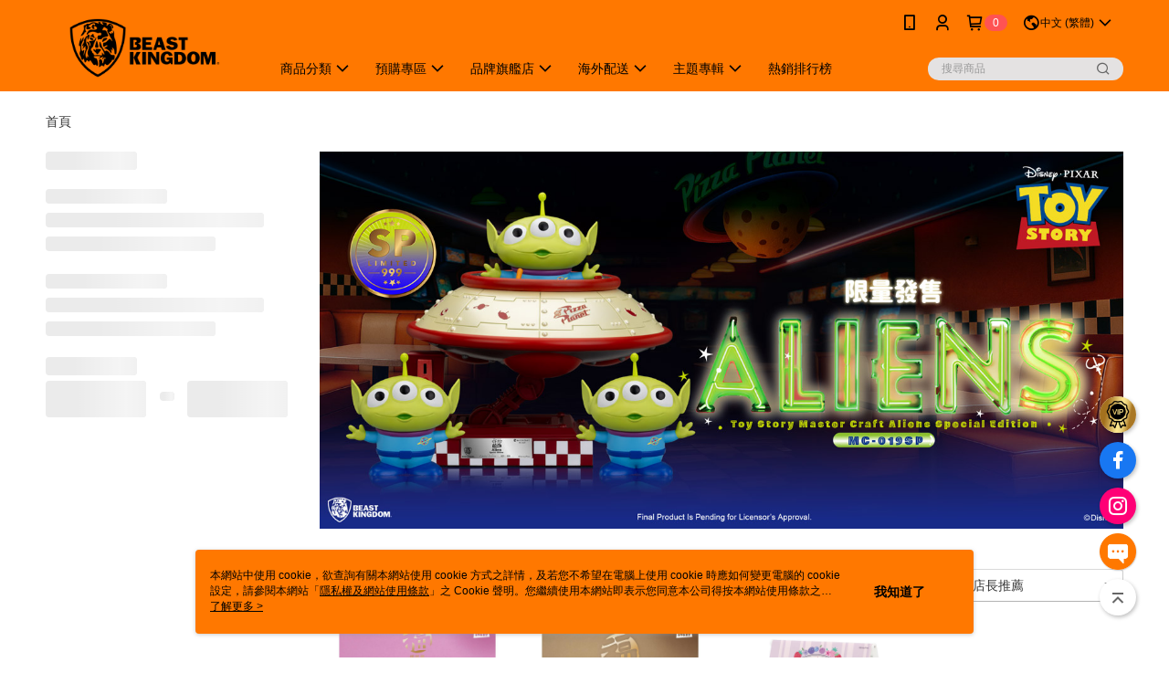

--- FILE ---
content_type: text/html; charset=utf-8
request_url: https://www.beast-kingdom.com.tw/v2/official/SalePageCategory/515794
body_size: 17020
content:
<!DOCTYPE html>
<html>
<head>
  <title>熊抱哥 | 依作品角色商品推薦 | 野獸國官方商城</title>
  <meta property="og:title" content="熊抱哥 | 依作品角色商品推薦 | 野獸國官方商城">
  <meta property="og:type" content="website">
  <meta property="og:url" content="https://www.beast-kingdom.com.tw/v2/official/SalePageCategory/515794">
  <meta property="og:description" content="野獸國官方商城提供熊抱哥相關優惠與推薦商品價格可供挑選，線上選購依作品角色相關商品輕鬆簡單，更多熊抱哥就在野獸國官方商城">
  <meta name="fb:app_id" content="123280284971317">
  <meta name="viewport" content="width=device-width, initial-scale=1">
  <meta name="description" content="野獸國官方商城提供熊抱哥相關優惠與推薦商品價格可供挑選，線上選購依作品角色相關商品輕鬆簡單，更多熊抱哥就在野獸國官方商城">
  <meta name="keywords" content="熊抱哥,皮克斯">
  <link rel="alternate" hreflang="x-default" href="https://www.beast-kingdom.com.tw/v2/official/SalePageCategory/515794" />
  <link rel="alternate" href="https://www.beast-kingdom.com.tw/v2/official/SalePageCategory/515794?lang&#x3D;en-US" hreflang="en-US" />
  <link rel="alternate" href="https://www.beast-kingdom.com.tw/v2/official/SalePageCategory/515794?lang&#x3D;zh-TW" hreflang="zh-TW" />
  <link rel="canonical" href="https://www.beast-kingdom.com.tw/v2/official/SalePageCategory/515794" />
  <link rel='stylesheet' href='https://cms-static.cdn.91app.com/lib/cms-theme-core/3.88.1/css/desktop.default.css?v=3.88.1'> 
  <link rel='stylesheet' href='https://cms.cdn.91app.com/cms/common/iconFonts/v1.1.15/nine1/nine1.css' />
  
  <script>
      (function (global) {
          global.nineyi = global.nineyi || {};
          (function (nineyi) {
              nineyi.shopId = 34187;
              nineyi.dependencies = {"imageServiceConfig":{"contentImagesPath":"contents/images","contentIcoPath":"contents/ico","imagePath":"images/original/","imageHost":"https://cms-static.cdn.91app.com/"},"isClearCache":false,"browsingMode":"desktop","device":"desktop","apiConfig":{"serverApiHost":"https://webapi-internal.91app.io/","clientApiHost":"/","isEnableCdnApi":true,"cdnApiHost":"https://webapi.91app.com/","bffHost":"https://fts-api.91app.com","ftsHost":"https://fts-api.91app.com/cms/v1","ftsHostTemp":"https://fts-api.91app.com"},"machineName":"catalog-55d6d6dd75-v7tfn","fetchTimeout":"8000","env":"prod","isBot":false,"isGooglebot":false,"shopDomainName":"www.beast-kingdom.com.tw","pageName":"category","routerPath":"","requestFullUrl":"https://www.beast-kingdom.com.tw/v2/official/SalePageCategory/515794","shopId":34187,"isFromApp":false,"isShowCustomerServiceCenter":true,"isIE":false,"clientIp":"3.14.128.117","shopProfile":{"DomainType":"Official","AvailableDomain":"","ShopBasicInfo":{"ShopId":34187,"ShopName":"野獸國官方商城","ShopStatus":"Open","HasPreviewPermission":false,"ShopStartDate":"/Date(1505923200000+0800)/","ShopDomain":"www.beast-kingdom.com.tw","IosAppId":"1301195963","AndroidPackageName":"com.nineyi.shop.s034187","IsAdultShop":false,"SsoDomain":"www.beast-kingdom.com.tw","ShopType":"Main","ThemeColor":"Orange","HasApp":true,"LayoutType":"Default","RefUrl":"https://bmai.app/6dd20212","HasBrandStory":true,"HasShopSummary":true,"StoreTotalCount":12,"DesktopLayoutLogo":"https://img.91app.com/webapi/images/s/ShopOfficialDesktopLayoutLogo/34187/34187logo?v=202601231745","MobileLayoutLogo":"https://img.91app.com/webapi/images/s/ShopOfficialMobileLayoutLogo/34187/34187logo?v=202601231745","PageTitle":"野獸國官方商城","FavIconUrl":"https://img.91app.com/webapi/images/o/16/16/ShopFavicon/34187/34187favicon?v=202601231745","AppleTouchIconUrl":"//img.91app.com/webapi/images/t/512/512/ShopIcon/34187/0/01240854","EnableSendAppLinkSMS":true,"ShopAppNameList":[{"AppName":"野獸國官方商城","OSTypeDef":"Android"},{"AppName":"野獸國官方商城","OSTypeDef":"iOS"}],"MetaDescription":"野獸國為台灣歐美漫畫電影產業領導品牌，長期深耕台灣美系玩具與電影商品授權市場，除身為眾多國際知名收藏玩具品牌台灣獨家代理商外，旗下更擁有自有品牌Egg Attack®銷售全世界，同時，於台灣舉辦多檔全新型態大型電影主題展，帶給台灣消費者有別以往的全新體驗。","MetaKeywords":"野獸國,漫威,星際大戰,鋼鐵人,蝙蝠俠,迪士尼,皮克斯,三眼怪,收藏,玩具,收藏首選,公仔,sunrise,hot toys,soap,threezero,iron studio,prime 1","SupplierName":"野獸國股份有限公司","IsAntiFraud":true,"CustomerServiceChannel":"91APP","IsDownloadAndroidAPK":false,"SoldOutType":3,"EnableSessionExpire":false,"IsEnabledBackInStockAlert":true,"ShopNameMultilingualContentMap":{},"RecaptchaEnterpriseSiteKey":"6Lfi-pclAAAAAAPNJRY1vQAmzeB5asti7HpjqmY5"},"ShopThirdPartyConfigInfo":{"FacebookConfig":{"FansPageUrl":"https://www.facebook.com/BKTOYS000","AppId":"123280284971317","CommonAppId":"123280284971317","CustomAudiencesPixelIds":["568799703466930","529500000717770","331835363926407"],"IsEnableFacebookManualAdvancedMatching":true},"GoogleConfig":{"GoogleAnalyticsTrackingId":"UA-78783211-3","GTMContainerId":"GTM-T8Q3P2K","OfficialShopGoogleTagConfig":{"GoogleConversionData":{"TrackingIdList":["10790583513","17637282622","836137599","826141285"],"ShopUseNewCode":true,"ConversionList":[{"Id":"10790583513","Label":"Pl0nCKzAgvwCENn5rJko","TagType":"GoogleConversionForShoppingCart"},{"Id":"17637282622","Label":"0btiCO7A6akbEL6mjtpB","TagType":"GoogleConversionForShoppingCart"},{"Id":"10790583513","Label":"dNAECKnAgvwCENn5rJko","TagType":"GoogleConversionForRegistrationCompleted"},{"Id":"17637282622","Label":"E-FjCOvA6akbEL6mjtpB","TagType":"GoogleConversionForRegistrationCompleted"},{"Id":"836137599","Label":"JqXECKrTwHQQ_-TZjgM","TagType":"GoogleConversionForPayFinish"},{"Id":"826141285","Label":"rvGLCMOR33kQ5dT3iQM","TagType":"GoogleConversionForPayFinish"},{"Id":"10790583513","Label":"DjoRCK6_gvwCENn5rJko","TagType":"GoogleConversionForPayFinish"},{"Id":"17637282622","Label":"ubATCOjA6akbEL6mjtpB","TagType":"GoogleConversionForPayFinish"}]},"GoogleRemarketingData":{"TrackingIdList":["836148557","826141285","10790583513","17637282622"],"RemarketingList":[{"TrackingId":"836148557","Label":"K-y8CIPVv3QQzbrajgM"},{"TrackingId":"826141285","Label":"rvGLCMOR33kQ5dT3iQM"},{"TrackingId":"10790583513","Label":""},{"TrackingId":"17637282622","Label":""}]},"GoogleAdwordsTrackingIdList":["10790583513","17637282622","836137599","826141285","836148557"]},"GoogleAnalytics4TrackingId":"G-FZSG6HJS8E"},"LineConfig":{"LineUserId":"","IsLineShopLandingPopupEnabled":false,"LineADTracking":[]},"InstagramConfig":{"ShopInstagramUrl":"https://www.instagram.com/beast_kingdom/#"},"AdobeAnalyticsConfig":{"ScriptUrl":""},"YahooConfig":{"YahooGeminiTrackingInfoList":[]},"HasCustomerBot":false,"IsPassOuterMemberCode":true},"ShopCustomerServiceInfo":{"CustomServicePhone":"0289532388","CustomServicePhoneDesc":"週一～週五，10:00～17:00","FacebookBot":{"IsEnable":false,"CloseTime":false,"StartWeeklyWorkingDay":1,"EndWeekDayWorkingDay":5,"StartTime":"09:00","EndTime":"18:00"},"OmnichatAppKey":null,"OmnichatSsoKey":null,"ChatBotEnabled":true,"Vendor":"91APP","ExtensionMarketplaceUrl":"","VendorToken1":"","VendorToken2":""},"ShopFunction":{"IsShowQuestionInsert":true,"IsRememberCreditCard":false,"IsEnabledMultiShopCategory":true,"IsShowChangePassword":true,"IsEnableAddressBook":true,"AddressBookVersion":2,"IsPriceOnTop":true,"IsEnabledNewProductCard":true,"IsEnabledShopCategoryAutoDescription":true,"IsSuggestPriceShowPrice":false,"IsEnableLineAppOrder":true,"IsShowShopIntroduce":true,"IsEnabledRetailStoreExpress":false,"IsEnableShopCustomCurrencyRate":false,"IsEnabledCustomTranslation":false,"IsEnableStoreCredit":false,"IsShowStoreCreditInfo":false,"IsShowStoreOnlyLabel":true,"IsEnabledShopReturnGoods":true,"IsEnabledShopChangeGoods":true,"IsEnabledShopCustomReturnGoods":false,"IsEnabledShopCustomChangeGoods":false,"IsEnableSendAppDownLoadLinkReCaptcha":false,"IsEnabledSalesOrderExtendInfo":false,"IsShowAccountBinding":true,"IsEnableCommentAfterLogin":false,"IsEnableCommentAfterLoginReview":true,"IsShowTradesOrderGroupQRCode":false,"IsEnableGoogleAdManager":false,"IsEnableSkuPointsPay":false,"PointsPayDisplayType":"PointDesc","IsEnableMemberTierEventPopup":false},"EnableCmsModuleTypes":[],"IsVerifyCellphoneBeforeGetOuterId":false},"locale":"zh-TW","translationsData":{"zh-TW":{"theme_core":{"activity":{"days":"天","go_to_promotion_list":"查看活動列表","hours":"時","minutes":"分","promotion_come_to_end":"即將結束","promotion_latest":"最新","seconds":"秒"},"blog":{"article_default_description":"你可以開始在左側設定模組內容，文字模組提供了簡易編輯功能，可設定「字級大小」、「置左、置中、置右」、「粗體、設定文字顏色」，利用這些編輯功能，你可以很方便的編輯排版，完成豐富的內容經營！","article_default_title":"你可以開始在左側設定模組內容","intro":"文章引言","see_more":"去看看","tag":"醒目標籤","title":"文章標題"},"breadcrumbs":{"home_page":"首頁","store_express_page":"門市快送"},"browsing_history":{"bestsellers":"熱銷商品","browsing_history":"瀏覽紀錄","browsing_history_clear":"清除瀏覽紀錄","browsing_history_items":"件商品","browsing_history_none":"暫無瀏覽紀錄","browsing_history_see_more":"快去看看"},"collection_detail":{"detail_page_introduction":"穿搭介紹","detail_page_title":"日本穿搭","home_page":"首頁","no_product":"此穿搭頁面商品台灣皆無販售","not_found":"找不到相關的內容","relative_list_title":"此店員其它穿搭","sku_product_list_title":"穿著單品"},"collection_list":{"list_page_title":"日本穿搭","not_found":"找不到相關的內容","product_count":"共 %{productCount} 件商品"},"default":{"cancel":"取消","confirm":"確認","currency":"幣別","currency_selection":"幣別選擇","custom_title":"自訂標題","language":"語系","language_selection":"語系選擇","loading":"載入中...","look_around":"先逛逛","privacy_tip_info_check":"我知道了","privacy_tip_info_first":"本網站中使用 cookie，欲查詢有關本網站使用 cookie 方式之詳情，及若您不希望在電腦上使用 cookie 時應如何變更電腦的 cookie 設定，請參閱本網站「","privacy_tip_info_read_more":"了解更多 >","privacy_tip_info_second":"隱私權及網站使用條款","privacy_tip_info_third":"」之 Cookie 聲明。您繼續使用本網站即表示您同意本公司得按本網站使用條款之 Cookie 聲明使用 cookie。","restricted_popUp_content_check_age":"才能瀏覽與購買","restricted_popUp_content_HK":"警告：本物品內容可能令人反感；不可將本物品派發、傳閱、出售、出租、交給或出借予年齡未滿18歲的人士或將本物品向該等人士出示、播放或放映。","restricted_popUp_content_info":"請確認你的年齡已成年","restricted_popUp_enter":"已成年，繼續","restricted_popUp_leave":"未成年，離開","restricted_popUp_title":"限制級商品","settings":"設定"},"download":{"download_app":"此內容頁面僅限 APP 瀏覽，下載後查看內容","download_link":"或點擊下載","scan_qr_code":"掃描 QR Code 下載"},"error":{"page_not_found":"URL 錯誤，找不到此頁面","to_home":"點此回首頁"},"footer":{"about_us":"關於我們","anti_fraud_desc":"若接到可疑電話，請洽詢165反詐騙專線","benefit_terms":"會員權益聲明","best_view":"本站最佳瀏覽環境請使用Google Chrome、Firefox或Edge以上版本","brand_story":"品牌故事","contact_us":"聯絡我們","faq":"常見問題","message":"客服留言","official_app":"官方APP","payment":"付款方式","privacy":"隱私權及網站使用條款","return_exchange":"退換貨方式","service_information":"客服資訊","shipping":"運送方式","shopping_instructions":"購物說明","store_info":"門市資訊","store_introduction":"商店簡介","terms_and_conditions":"條款及細則"},"header":{"activity":"最新活動","app_download_send_to_number":"已傳送至%{phoneNumber}<br />您也可以掃描QR code下載","app_download_send_to_phone":"APP載點已傳送至您的手機!<br />您也可以掃描QR code下載","app_download_use_qr_code":"建議您使用QR code掃描下載","barcode_search_placeholder":"請輸入關鍵字或%{skuOuterIdName}","category":"商品分類","category_all":"此分類全部商品","category_badge_gift":"贈品","check_order":"查看訂單","checkout":"結帳","click_to_track_status":"點我追蹤狀態 (外連至UberDirect)","contact_customer":"聯繫客服","current_state":"目前狀態","customer_contact":"客服聯繫","deliver_to_new":"$0<store> 外送 至 $1<address>","delivered_to":"$0<store> 配送到： $1<address>","delivery_address":"外送地址","delivery_by":"由%{name}店為你配送！","delivery_time":"指定配達時段","download":"開啟APP","download_app":"APP下載","download_app_describe":"輸入手機下載官方APP，購物更便利","free_send_download_app":"免費傳送載點至手機","i_know":"我知道了","input_cellphone":"請輸入台灣手機號碼","input_cellphone_global":"請輸入手機號碼","input_key_word":"搜尋商品","invalid_cellphone_format":"手機格式不正確","link_word":"文字連結","log_out":"會員登出","login_signup":"會員登入/註冊","muji_search_barcode":"國際條碼搜尋","muji_search_placeholder":"請輸入關鍵字或國際條碼","my_account":"我的帳戶","my_coupons":"我的優惠券","my_favorite":"我的收藏","my_membership":"會員專區","my_orders":"訂單查詢","new_add_item":"最新加入項目","order_cancel_msg":"系統已為您取消訂單，如有疑問請","order_delivery_address":"目前此筆配送到 %{address} 的訂單","order_delivery_success":"您的訂單已成功配達。","order_fail_msg":"因部分原因配送異常，請您儘快與","order_set":"訂單成立","others_looking_for":"看看其他人都找了什麼","pick_up_at_the_store":"取貨門市","please_enter_shipping_address":"請輸入配送地址","points":"%{point}點","purchase_extra":"加價購","recommended_brand":"推薦品牌","scan_qr_download":"手機掃描 QR Code 立即下載","search":"搜尋","search_barcode":"%{skuOuterIdName}搜尋","shopping_cart":"購物車","shopping_cart_empty":"購物車內目前沒有商品","store":"%{name}店","store_selection_default_text":"選擇門市","store_selection_greeting":"歡迎蒞臨：","store_selection_hint_step1":"選擇最常去的門市為您服務吧！","store_selection_hint_step2":"由%{storeName}為您服務！","top_message":"此區為置頂訊息","use_app":"立刻使用官方APP","your_pick_up_store":"你的取貨門市！"},"header_slider":{"about_caption":"關於","about_us":"關於我們","activity":"最新活動","activity_and_preferential":"活動與優惠","answered":"常見問題","brand_story":"品牌故事","category":"分類","category_all_items":"全部商品","contact_us":"聯絡我們","customer_information":"客服資訊","events_and_discounts":"活動與優惠","exchange":"退換貨方式","facebook":"Facebook","follow_community":"追蹤社群","go_to_target_text":"前往%{targetText}","input_coupon":"優惠券","instagram":"Instagram","invitation_events":"邀請活動","invite_friends":"邀請好友","limited_discount":"限時折扣","line":"LINE","membership":"會員權益聲明","message":"客服留言","not_support_for_just_an_hour":"目前門市不支援小時達服務，先去其他地方逛逛","official_app":"官方APP","payment":"付款方式","privacy_policy":"隱私權及網站使用條款","select_channel":"選擇頻道分類","service_description":"服務說明","shipping":"運送方式","shop_category_is_in_preparation":"分類商品準備中，先去其他地方逛逛","shop_information":"商店資訊","shop_instructions":"購物說明","store":"門市","store_discounts":"門市券","store_information":"門市資訊","store_introduction":"商店簡介","terms_and_conditions":"條款及細則"},"hot_sale_ranking":{"page_title":"熱銷排行榜"},"inline":{"april":"4月","august":"8月","december":"12月","delivery":"外送","delivery_order_status_completed":"餐點已送達","delivery_order_status_delivering":"司機取餐運送中...","delivery_order_status_delivering_desc":"餐點已準備完成，等候司機取餐運送至指定地點","delivery_order_status_preparation_desc":"司機取餐後將以簡訊通知您","delivery_order_title":"預計送達時間","february":"2月","friday":"週五","january":"1月","july":"7月","june":"6月","march":"3月","may":"5月","monday":"週一","november":"11月","number_of_order":"訂單編號","number_of_people_dining":"%{number} 位","october":"10月","please_select_branch":"請選擇分店","reservation_button_reserve_table_title":"立即預訂","reservation_button_reserve_takeout_or_delivery_title":"立即預訂","reservation_dd_reserve_brand_title":"品牌","reservation_dd_reserve_store_title":"分店","reservation_dd_reserve_type_title":"預訂類型","reservation_option_booking":"訂位","reservation_option_online_shoping":"線上購物","reservation_option_takeout_or_delivery":"訂餐","reservation_order_title":"訂位資訊","saturday":"週六","seated":"已入座","select_branch":"選擇分店","september":"9月","sunday":"週日","take_out":"外帶","takeout_delivery_order_status_preparation":"餐點準備中...","takeout_delivery_order_status_waiting_confirmation":"訂單等待餐廳確認中","takeout_delivery_order_status_waiting_desc":"等餐廳確認後，您會收到簡訊才算訂單完成","takeout_order_status_completed":"已完成取餐","takeout_order_status_preparation_desc":"餐點準備完成後將以簡訊通知您","takeout_order_status_ready":"餐點準備完成，等待取餐","takeout_order_status_ready_desc":"請使用訂單編號至餐廳門市取餐","takeout_order_title":"預計取餐時間","thursday":"週四","today":"今日","tuesday":"週二","wednesday":"週三"},"location_inventory":{"cart_will_adjust":"你已選擇了不同的門市，如要繼續，你的購物車將會受庫存影響被調整。","change_delivery_store":"更換配送門市？","current_store":"目前配送門市","currently_busy":"目前忙碌中","have_inventory":"尚有庫存","nearby_inventory":"查看鄰近庫存","no_inventory":"暫無庫存","no_store_available":"目前無可配送門市","other_nearby_store":"其它鄰近門市","please_select_other_store":"目前門市暫時關閉服務，請重新選擇其它門市","re_enter_page":"請重新進入頁面，查看其它鄰近門市","select_this_store":"選擇此門市","sorry":"很抱歉！"},"member":{"check_member_level_description":"查看會員等級說明","check_new_level_benefits":"快來查看新等級的會員權益","check_renew_level_benefits":"快來查看目前等級的會員權益","congrats_upgrade":"升等成功！","renewal_successful":"續等成功！"},"product":{"add_back_in_stock":"貨到通知我","add_cart":"加入購物車","add_favorite":"收藏","add_to_cart":"購買","all_available_items_added":"你已將所有可購買商品添加到購物車","already_in_cart":"已在購物車","app_only":"APP獨賣！馬上下載","back_in_stock":"貨到通知","back_in_stock_input_mail_first":"可訂購時將以電子郵件或 App 推播通知","back_in_stock_input_mail_second":" 因數量有限，收到系統通知後請盡快購買，此功能無法保留商品","back_in_stock_input_mail_third":"確認通知即為同意商品追蹤 Email 及推播，並更新會員電子郵件資料","back_in_stock_limit_first":"訂閱數量已達上限，","back_in_stock_limit_second":"可至貨到通知頁面刪除","back_in_stock_not_login":"請先登入，再開啟通知","can_not_buy":"無法購買","cancel_back_in_stock":"取消貨到通知","choose_purchase_method":"請選擇購買方式","confirm":"確認","immediately_buy":"立即結帳","immediately_buy_express_sale_page":"馬上搶購","in_store_only":"門市限定","include_these_salepages_text":"內含以下商品","input_mail":"輸入電子郵件","insufficient_inventory":"庫存量不足","is_missing_purchase_method":"無法購買","its_restricted_product":"此為%{label}商品","limit_max_value_msg":"最多購買上限為%{maxValue}件","login":"登入","login_and_try_again":"請先登入會員後再試一次","mail":"電子郵件","mail_format_error":"電子郵件格式錯誤","max_purchase_limit":"已達最大可購數量","maximum_purchase_of_limit_items_for_this_product":"本商品最多購買 %{maxValue} 件","no_restock":"售完不補貨","not_selling_mask_label_text":"暫停販售","not_start_sell":"尚未開賣","points":"%{points}點","points_string":"點","purchase_qualification_required":"需至少符合以下一項資格才可購買","required":"必填","restock":"售完補貨中","salepage_bundle_p2_title":"選擇商品選項","salepage_removed_placeholder":"此商品已下架","select_product_for_comment":"選擇要評價的商品","selling_start_date_time":"%{sellingStartDateTime} 開賣","selling_will_kickoff":"即將開賣","share_to_buy":"分享後立即購買","sku_select_placeholder":"請選擇商品選項","sold_out":"已售完","sold_out_express_sale_page":"熱銷一空","some_items_are_out_of_stock":"部分商品的選項庫存不足，請重新選擇","stock_qty":"可售 %{stockQty} 件","subscribed_time":"加入時間：","this_option_is_out_of_stock":"此選項庫存不足，請重新選擇","unable_to_add_cart":"無法加入購物車"},"promotion":{"come_to_end":"即將結束","latest":"最新"},"quick_entry":{"shortcut_function":"快捷功能"},"recommendation_section":{"other_people_watching":"其他人也在看","recommended_to_you":"為你推薦","you_might_like":"你可能會喜歡"},"search":{"search_product":"搜尋商品"},"shop_category":{"all":"全部","all_category":"所有分類","all_products":"全部商品","category":"分類","category_products_title":"分類商品","chosen":"已選擇","clear_all_filters":"清除所有篩選","create_fast_buy_order_system_error":"系統忙碌中，請稍後再試。","delivery_sms":"配送簡訊","fast_buy":"快速結帳","fast_buy_api_false_common_message":"快速結帳失敗，請重新整理","fast_buy_change_order":"修改訂單","fast_buy_confirm":"確認","fast_buy_confirm_payment":"確認付款","fast_buy_discount":"折扣","fast_buy_discount_coupon":"折價券","fast_buy_eligible":"符合","fast_buy_error_message":"錯誤訊息","fast_buy_freight":"運費","fast_buy_giveaway":"贈","fast_buy_go_to_checkout":"前往結帳","fast_buy_go_to_index":"回首頁","fast_buy_ineligible":"不符合","fast_buy_no_garbage_error_message":"很抱歉，目前環保二用袋已售罄無法提供快速結帳。","fast_buy_order_info":"訂單資訊","fast_buy_payment_method":"付款方式","fast_buy_product_information":"商品資訊","fast_buy_receiver_info":"收件人資訊","fast_buy_shipping_coupon_discount":"運費券折扣","fast_buy_sold_out":"已售完","fast_buy_subtotal":"小計","fast_buy_total":"總計：","fast_buy_with_promo_code":"（含使用優惠碼 %{promoCode}）","filter":"篩選","filter_selected":"已選擇篩選條件","gift":"贈品","go_to_other_category":"先去別的分類逛逛","go_to_other_place":"先去其他地方逛逛","highest":"最高","home_page":"首頁","lowest":"最低","no_products_matched_filter":"沒有商品符合篩選條件","not_support_for_just_an_hour":"目前門市不支援小時達服務","order_delivery_notification":"下單後務必留意$0<sms>與$1<notification>確保商品順利送交予您！","orderby_curator":"店長推薦","orderby_newest":"最新上架","orderby_page_view":"最多人看","orderby_price_high_to_low":"價格高到低","orderby_price_low_to_high":"價格低到高","orderby_sales":"熱賣商品","original_range":"原始區間","pay_amount":"金額：","payment":"付款方式","please_choose":"請選擇","popular_tag":"熱門標籤","price":"價格","price_range":"價格區間","product_category":"商品分類","product_count":"共 %{productCount} 項商品","products_in_this_section":"本區商品","publish_notification":"推播通知","related_category":"相關分類","related_products":"相關商品","select_category":"選擇分類","select_channel":"選擇頻道分類","shipping":"運送方式","shop_category_is_in_preparation":"分類商品準備中","shopping_cart_price":"購物車金額：","show_all_filters":"顯示所有篩選條件","show_less":"顯示更少","show_more":"顯示更多","sort_by":"排序","swipe_to_next_category":"繼續滑動看下一個分類","swipe_to_prev_category":"繼續滑動看上一個分類","unlimited":"不限","watching":"你正在看"},"store_express":{"active_location":"配送門市","address":"地址","address_not_found":"輸入的地址不在配送範圍無法運送，請嘗試輸入其他地址","address_title":"快送地址","auto_locate_failed":"獲取定位失敗","auto_locate_success":"定位成功","avaliable_locations":"可配送鄰近門市如下：","block":"地區","change_location_hint":"將為你確認購物車商品在「%{locationName}」的庫存，你確定要變更嗎？","check_location":"已配對最近門市","chincking":"配對中","city":"縣市","comment":"備註","comment_hint":"輸入樓層或房號","confirm":"確認","display_error_msg":"顯示錯誤訊息","distance":"距離","inout_address":"輸入地址","input_address":"輸入地址","input_floor":"輸入樓層或房號","input_location":"輸入門市","left_hint":"你確定要離開外送門市服務嗎？","location_service":"定位服務","location_title":"變更配送門市","modify":"修改","no_choice":"尚未選擇","no_location_address":"尚無門市地址","receiver_info":"收件資訊","renew_location":"已重新配對新門市","select_block":"選擇地區","select_city":"選擇縣市","send_to":"外送至","sent_to_address":"外送至%{address}","update_location_confirm":"修改地址或配送門市，須回到首頁調整並重新結帳，你確定要修改嗎？","welcome":"歡迎使用門市快送"},"tag_category":{"related_category":"相關分類","related_products":"相關商品","watching":"你正在看"},"toast":{"add_success":"加入成功","add_to_cart_fail":"加入購物車失敗，請稍後再試","add_to_wishlist_successfully":"加入收藏成功","back_in_stock_subscribe_success":"可訂購時將通知","back_in_stock_unsubscribe_success":"已取消通知","cancel_back_in_stock_input_mail_success":"已取消通知","filter_upper_limit":"篩選條件已達上限","got_it":"我知道了","is_closed":"商品已下架","login_success":"登入成功","logout_success":"登出成功","no_start":"商品尚未開賣","not_found":"無此商品","reload":"重新整理","remove_success":"移除成功","removed_from_wishlist_successfully":"移除收藏成功","sale_page_bundle_loading_failed":"無法載入商品資訊","select_error":"請先選取選項","sold_out":"商品已售完","submit_error":"送出失敗","submit_success":"送出成功","system_error":"系統忙碌中，請重試","un_listing":"此商品尚未發布"},"toolbox":{"coupon":"門市券","custom":"自訂功能","fb_messenger":"FB Messenger","fb_page":"Facebook 粉絲團","fb_send_messege":"發送訊息","ig":"Instagram","line":"LINE","store_info":"門市資訊"}},"catalog":{}}},"market":"TW","isEnableLocaleSelect":true,"isShowCollectionBoard":false,"isEnableCustomerServiceCenter":true,"isEnableCmsCdn":true,"themecoreVersion":"3.88.1","serverRenderData":{"isEnableSpecialPriceFrontendSort":false,"isEnableStoreExpressPage":false,"googleApiKey":"AIzaSyCDgF43O93eq3D2yjdisjZrHOj_CEtEd_0","metafieldTemplate":{"id":"689d9fdeda16c77de01a5ddc","type":"SalepageCard","templateFields":[{"key":"metafield_2","templateFieldKey":"template_field_1","displayType":"Text","textSize":"12px","textWeight":"Bold","textColor":"#FF5353"},{"key":"metafield_1","templateFieldKey":"template_field_2","displayType":"PrimaryLabel","textSize":"10px","textWeight":"Normal","textColor":"#ff7800"},{"key":"salepage_title","templateFieldKey":"template_field_3","displayType":"Text","textSize":"12px","textWeight":"Normal","textColor":"#000000"},{"key":"salepage_price","templateFieldKey":"template_field_4","displayType":"Text","textSize":"14px","textWeight":"Bold","textColor":"#000000"}]}},"isDesignCloudEnabled":false,"designCloudBigCEnabledArea":[]};
              nineyi.isPreviewMode = false;
              nineyi['__PRELOADED_STATE__'] = {"globalStyleData":{"generalStyle":{"discountMoneyColor":"#ff5353","moneyColor":"#ff5353"}},"construct":{"header":[{"moduleIndex":0,"attributes":{"isFirstView":true,"activityMenuSwitch":{"isTurnOn":false},"logoSrc":{"materialId":"brand002_logo","materialKey":"brand002_logo-xfr29s5ipe","materialItem":{"materialKey":"brand002_logo-dkgewwbk6g","isEnableCompressDesktop":true,"desktopImageInfo":{"width":300,"fileSize":8603,"fileExtension":"image/png","resizeList":[],"height":88},"imageUrl":"4168a718-9d0e-437c-9ffb-7064556ea15c-1597888072-a7bex6hg4g_d.png"}},"categoryMenuSwitch":{"isTurnOn":true},"toolbox":{"toolboxList":[{"isEnableCompressMobile":false,"mobileImageInfo":{"width":150,"fileSize":14843,"fileExtension":"image/png","resizeList":[],"height":150},"isPinned":false,"isEnableCompressDesktop":false,"customName":"會員福利","imageUrlMobile":"50494739-c0b7-4752-ac7e-b0e25fe99b46-1735688273-j1gf232woj_m.png","itemKey":"j1gf232woj","materialKey":"toolbox-xfr29s5ipe","urlType":"custom","itemIndex":0,"invalid":false,"linkUrl":"https://www.beast-kingdom.com.tw/V2/Activity/35941?layout=official","id":"custom","compressVersion":2},{"urlType":"custom","isPinned":false,"itemIndex":1,"linkUrl":"https://www.facebook.com/BKTOYS000","invalid":false,"id":"fb_page","itemKey":"4whfxll61c"},{"urlType":"custom","isPinned":false,"itemIndex":2,"linkUrl":"https://www.instagram.com/beast_kingdom","invalid":false,"id":"ig","itemKey":"rut5tzsrr6"}],"chatbot":{"isEnableCompressMobile":false,"materialKey":"toolbox-xfr29s5ipe","mobileImageInfo":{"width":150,"fileSize":4366,"fileExtension":"image/png","resizeList":[],"height":150},"isEnableCompressDesktop":false,"imageUrlMobile":"50494739-c0b7-4752-ac7e-b0e25fe99b46-1758860460-dvuzsdf2ud_m.png","compressVersion":2}},"badgeStyle":{"color":"#ffffff","backgroundColor":"#ff5353"},"customLinkListMenuSwitch":{"isTurnOn":true},"optionsMenuSwitch":{"ecouponMenuIsTurnOn":true,"browsingHistoryMenuIsTurnOn":true,"promotionMenuIsTurnOn":true},"headerStyle":{"backgroundStyle":"viewOnTop","backgroundColor":"#ff7800"},"navStyle":{"color":"#000000"},"topMessageData":{"linkInfo":{"params":"35941","pageType":"p04"},"backgroundColor":"#0b0b0b","urlType":"internal","isTurnOn":true,"text":"✨會員福利✨累積消費 筆筆回饋 🎂生日再領$600！","color":"#ffffff","linkUrl":"https://www.beast-kingdom.com.tw/v2/activity/35941"},"customLinkListMenu":[{"linkInfo":{"params":"276198","pageType":"p02"},"urlType":"custom","itemIndex":0,"linkUrl":"https://www.beast-kingdom.com.tw/v2/official/SalePageCategory/202401","childList":[{"itemIndex":0,"linkInfo":{"params":"366724","pageType":"p02"},"urlType":"internal","text":"最新商品","itemKey":"mz6bnm739u","linkUrl":"https://www.beast-kingdom.com.tw/v2/official/SalePageCategory/366724"},{"itemIndex":1,"linkInfo":{"params":"366725","pageType":"p02"},"urlType":"internal","text":"館長推薦","itemKey":"g85ptvprg2","linkUrl":"https://www.beast-kingdom.com.tw/v2/official/SalePageCategory/366725"},{"itemIndex":2,"linkInfo":{"params":"450734","pageType":"p02"},"urlType":"internal","text":"BEAST KINGDOM 野獸國","itemKey":"gmt5rut8i9","linkUrl":"https://www.beast-kingdom.com.tw/v2/official/SalePageCategory/450734"},{"itemIndex":3,"linkInfo":{"params":"262656","pageType":"p02"},"urlType":"internal","text":"LIFE SIZE 1:1","itemKey":"5udxnwvtbz","linkUrl":"https://www.beast-kingdom.com.tw/v2/official/SalePageCategory/262656"},{"itemIndex":4,"linkInfo":{"params":"244841","pageType":"p02"},"urlType":"internal","text":"ROYAL SELANGOR 皇家雪蘭莪","itemKey":"afameslf6i","linkUrl":"https://www.beast-kingdom.com.tw/v2/official/SalePageCategory/244841"},{"itemIndex":5,"linkInfo":{"params":"450736","pageType":"p02"},"urlType":"internal","text":"HOT TOYS","itemKey":"1f9k3c0lgt","linkUrl":"https://www.beast-kingdom.com.tw/v2/official/SalePageCategory/450736"},{"itemIndex":6,"linkInfo":{"params":"519098","pageType":"p02"},"urlType":"internal","text":"THREEZERO","itemKey":"p38l2o6ctk","linkUrl":"https://www.beast-kingdom.com.tw/v2/official/SalePageCategory/519098"},{"itemIndex":7,"linkInfo":{"params":"519270","pageType":"p02"},"urlType":"internal","text":"PRIME 1 STUDIO","itemKey":"drlrtvteo0","linkUrl":"https://www.beast-kingdom.com.tw/v2/official/SalePageCategory/519270"},{"itemIndex":8,"linkInfo":{"params":"555894","pageType":"p02"},"urlType":"internal","text":"SUNRISEPOP","itemKey":"5kjabhu34n","linkUrl":"https://www.beast-kingdom.com.tw/v2/official/SalePageCategory/555894"},{"itemIndex":9,"linkInfo":{"params":"455124","pageType":"p02"},"urlType":"internal","text":"SOAP STUIDO","itemKey":"681njaj3cv","linkUrl":"https://www.beast-kingdom.com.tw/v2/official/SalePageCategory/455124"},{"itemIndex":10,"linkInfo":{"params":"329100","pageType":"p02"},"urlType":"internal","text":"IRON STUDIOS","itemKey":"48seqkr4jw","linkUrl":"https://www.beast-kingdom.com.tw/v2/official/SalePageCategory/329100"},{"itemIndex":11,"linkInfo":{"params":"406489","pageType":"p02"},"urlType":"internal","text":"▼迪士尼、皮克斯","itemKey":"gmlanqsxr5","linkUrl":"https://www.beast-kingdom.com.tw/v2/official/SalePageCategory/406489"},{"itemIndex":12,"linkInfo":{"params":"406488","pageType":"p02"},"urlType":"internal","text":"▼漫威","itemKey":"6i1nw2osuw","linkUrl":"https://www.beast-kingdom.com.tw/v2/official/SalePageCategory/406488"},{"itemIndex":13,"linkInfo":{"params":"406491","pageType":"p02"},"urlType":"internal","text":"▼星際大戰","itemKey":"j4s4slgfjb","linkUrl":"https://www.beast-kingdom.com.tw/v2/official/SalePageCategory/406491"},{"itemIndex":14,"linkInfo":{"params":"406494","pageType":"p02"},"urlType":"internal","text":" ▼DC","itemKey":"zfe8my0dlx","linkUrl":"https://www.beast-kingdom.com.tw/v2/official/SalePageCategory/406494"}],"text":"預購專區","itemKey":"3jsc90p5xg"},{"linkInfo":{"params":"203829","pageType":"p02"},"urlType":"internal","itemIndex":1,"linkUrl":"https://www.beast-kingdom.com.tw/v2/official/SalePageCategory/203829","childList":[{"itemIndex":0,"linkInfo":{"params":"211840","pageType":"p02"},"urlType":"internal","text":"BEAST KINGDOM 野獸國","itemKey":"op2p38an8z","linkUrl":"https://www.beast-kingdom.com.tw/v2/official/SalePageCategory/211840"},{"itemIndex":1,"linkInfo":{"params":"244841","pageType":"p02"},"urlType":"internal","text":"ROYAL SELANGOR 皇家雪蘭莪","itemKey":"s56oc7ldaw","linkUrl":"https://www.beast-kingdom.com.tw/v2/official/SalePageCategory/244841"},{"itemIndex":2,"linkInfo":{"params":"320257","pageType":"p02"},"urlType":"internal","text":"HOT TOYS","itemKey":"h8bzce60iz","linkUrl":"https://www.beast-kingdom.com.tw/v2/official/SalePageCategory/320257"},{"itemIndex":3,"linkInfo":{"params":"482892","pageType":"p02"},"urlType":"internal","text":"THREEZERO","itemKey":"97995dqucm","linkUrl":"https://www.beast-kingdom.com.tw/v2/official/SalePageCategory/482892"},{"itemIndex":4,"linkInfo":{"params":"380751","pageType":"p02"},"urlType":"internal","text":"PRIME 1 STUDIO","itemKey":"grh9zd4eil","linkUrl":"https://www.beast-kingdom.com.tw/v2/official/SalePageCategory/380751"},{"itemIndex":5,"linkInfo":{"params":"543651","pageType":"p02"},"urlType":"internal","text":"SUNRISEPOP","itemKey":"il1hzopxe7","linkUrl":"https://www.beast-kingdom.com.tw/v2/official/SalePageCategory/543651"},{"itemIndex":6,"linkInfo":{"params":"413846","pageType":"p02"},"urlType":"internal","text":"SOAP STUDIO","itemKey":"jrqmfu022m","linkUrl":"https://www.beast-kingdom.com.tw/v2/official/SalePageCategory/413846"},{"itemIndex":7,"linkInfo":{"params":"555793","pageType":"p02"},"urlType":"internal","text":"MARTUBE 馬克圖布","itemKey":"o6bqqcl3ia","linkUrl":"https://www.beast-kingdom.com.tw/v2/official/SalePageCategory/555793"},{"itemIndex":8,"linkInfo":{"params":"521986","pageType":"p02"},"urlType":"internal","text":"ZD TOYS 中動","itemKey":"o3bscwkt3g","linkUrl":"https://www.beast-kingdom.com.tw/v2/official/SalePageCategory/521986"},{"itemIndex":9,"linkInfo":{"params":"526770","pageType":"p02"},"urlType":"internal","text":"URDU","itemKey":"bqy0r6vsbm","linkUrl":"https://www.beast-kingdom.com.tw/v2/official/SalePageCategory/526770"},{"itemIndex":10,"linkInfo":{"params":"329100","pageType":"p02"},"urlType":"internal","text":"IRON STUDIOS","itemKey":"gz4o0m19xg","linkUrl":"https://www.beast-kingdom.com.tw/v2/official/SalePageCategory/329100"},{"itemIndex":11,"linkInfo":{"params":"423142","pageType":"p02"},"urlType":"internal","text":"ULTRAMAN 超人力霸王","itemKey":"46fmafbjzq","linkUrl":"https://www.beast-kingdom.com.tw/v2/official/SalePageCategory/423142"}],"text":"品牌旗艦店","additionalChildList":[{"parentItemKey":"46fmafbjzq","level":3,"itemList":[]}],"itemKey":"r4gjy3737y"},{"linkInfo":{"params":"250938","pageType":"p02"},"urlType":"internal","itemIndex":2,"childList":[{"itemIndex":0,"linkInfo":{"params":"261071","pageType":"p02"},"urlType":"internal","text":"收藏品","itemKey":"ca0g3ywj3q","linkUrl":"https://www.beast-kingdom.com.tw/v2/official/SalePageCategory/261071"},{"itemIndex":1,"linkInfo":{"params":"261072","pageType":"p02"},"urlType":"internal","text":"文具禮品","itemKey":"tw3g1o645b","linkUrl":"https://www.beast-kingdom.com.tw/v2/official/SalePageCategory/261072"},{"itemIndex":2,"linkInfo":{"params":"261073","pageType":"p02"},"urlType":"internal","text":"服飾配件","itemKey":"kc5am5fwdl","linkUrl":"https://www.beast-kingdom.com.tw/v2/official/SalePageCategory/261073"},{"itemIndex":3,"linkInfo":{"params":"286103","pageType":"p02"},"urlType":"internal","text":"絨毛玩偶","itemKey":"v2smozud2j","linkUrl":"https://www.beast-kingdom.com.tw/v2/official/SalePageCategory/286103"}],"text":"海外配送","additionalChildList":[{"parentItemKey":"ca0g3ywj3q","level":3,"itemList":[]}],"itemKey":"tuyvt858vd","linkUrl":"https://www.beast-kingdom.com.tw/v2/official/SalePageCategory/250938"},{"linkInfo":{"params":"202413","pageType":"p02"},"urlType":"custom","itemIndex":3,"linkUrl":"https://www.beast-kingdom.com.tw/v2/shop/InfoModuleList#!/","childList":[{"itemIndex":0,"linkUrl":"https://www.beast-kingdom.com.tw/v2/shop/InfoModuleList#!/ArticleList","urlType":"custom","text":"最新訊息","itemKey":"40o7twfire"},{"itemIndex":1,"linkUrl":"https://www.beast-kingdom.com.tw/v2/shop/InfoModuleList#!/VideoList","urlType":"custom","text":"影音特輯","itemKey":"8tgyez0lri"}],"text":"主題專輯","itemKey":"mcx8otqam1"},{"linkInfo":{"params":"234802","pageType":"p02"},"urlType":"custom","itemIndex":4,"linkUrl":"https://www.beast-kingdom.com.tw/Shop/HotSaleRanking/34187?period=Weekly","childList":[],"text":"熱銷排行榜","itemKey":"kfibnvplms"}]},"id":"HeaderA","groupId":"Header","moduleKey":"xfr29s5ipe"}],"center":[{"moduleIndex":0,"attributes":{"isFirstView":true,"isShowOnMobile":true},"id":"CategoryBreadcrumbs"},{"moduleIndex":1,"attributes":{"isFirstView":true,"isShowOnMobile":true,"displayRowNumber":1},"id":"CategoryTags"},{"moduleIndex":2,"componentType":"pages","attributes":{"isFirstView":true},"id":"ShopCategory"}],"footer":[{"moduleIndex":-1,"attributes":{"isFirstView":false},"id":"Footer","groupId":"Footer","moduleKey":"e8410788-2921-4bd2-9d06-948f587584ee"}]},"pageMetaData":{}};
              nineyi.silo = '91app';
              nineyi.pageType = 'p02';
              nineyi.viewId = '';
              nineyi.i18n = {"preferredCurrency":"TWD","isEnableAutoDetectLanguage":true,"detectLocationPreferredLangs":["zh-TW","en-US"],"defaultLanguage":"zh-TW","availableLanguages":["en-US","zh-TW"],"isEnableLanguage":true,"allLanguages":[{"lang":"en-US","display":"English (US)"},{"lang":"zh-TW","display":"中文 (繁體)"},{"lang":"zh-HK","display":"中文 (香港)"},{"lang":"zh-CN","display":"中文 (简体)"},{"lang":"ms-MY","display":"Bahasa Melayu"},{"lang":"ja-JP","display":"日本語"},{"lang":"th-TH","display":"ไทย"}],"defaultCurrency":"TWD","availableCurrencies":["TWD","USD","HKD","MOP","MYR","SGD","THB","VND","PHP","KRW","JPY","AUD","EUR","GBP","CAD","NZD"],"isEnableCurrency":true,"salesMarketSettings":{"salesMarket":"TW","salesCurrency":"TWD"}} || {};
              nineyi.dcCdnDomain = 'https://cms-static.cdn.91app.com/static/userSite/trinity-core/1.0.17';
              nineyi.dcApiDomain = 'https://design-api.91app.com';
          })(global.nineyi)
      })(window);
  </script>  <script>
      window.nineyi = window.nineyi || {};
      window.nineyi.gaSetting = {
          GoogleAnalyticsTrackingId: 'UA-78783211-3',
          GoogleAnalytics4TrackingId: 'G-FZSG6HJS8E',
          CookieDomainSetting: document.location.hostname,
          originDomain: '',
          officialSsoDomain: 'www.beast-kingdom.com.tw',
          countryName: 'tw'
      };
  </script>  <!--GoogleConversion Start-->
  <script async src="https://www.googletagmanager.com/gtag/js?id=UA-78783211-3"></script>
  <script>
      window.dataLayer = window.dataLayer || [];
      function gtag() { dataLayer.push(arguments); }
      gtag('js', new Date());
      gtag('config', 'AW-10790583513',{
          cookie_domain: document.location.hostname,
          allow_enhanced_conversions: true,
      });
      gtag('config', 'AW-17637282622',{
          cookie_domain: document.location.hostname,
          allow_enhanced_conversions: true,
      });
      gtag('config', 'AW-836137599',{
          cookie_domain: document.location.hostname,
          allow_enhanced_conversions: true,
      });
      gtag('config', 'AW-826141285',{
          cookie_domain: document.location.hostname,
          allow_enhanced_conversions: true,
      });
      gtag('config', 'AW-836148557',{
          cookie_domain: document.location.hostname,
          allow_enhanced_conversions: true,
      });
  </script>
  <!--GoogleConversion End-->  <!-- Google Tag Manager -->
  <script>(function(w,d,s,l,i){w[l]=w[l]||[];w[l].push({'gtm.start':
  new Date().getTime(),event:'gtm.js'});var f=d.getElementsByTagName(s)[0],
  j=d.createElement(s),dl=l!='dataLayer'?'&l='+l:'';j.async=true;j.src=
  'https://www.googletagmanager.com/gtm.js?id='+i+dl;f.parentNode.insertBefore(j,f);
  })(window,document,'script','dataLayer','GTM-T8Q3P2K');</script>
  <!-- End Google Tag Manager -->  <script type="application/ld+json">
    {
      "@context": "http://schema.org",
      "@type": "LocalBusiness",
      "name": "熊抱哥 | 依作品角色商品推薦 | 野獸國官方商城",
      "image": ""
    }
  </script>  <link rel='icon' href=https://img.91app.com/webapi/images/o/16/16/ShopFavicon/34187/34187favicon?v&#x3D;202601231745 />
  <link rel='shortcut icon' href=https://img.91app.com/webapi/images/o/16/16/ShopFavicon/34187/34187favicon?v&#x3D;202601231745 />
  <link rel="apple-touch-icon" href=//img.91app.com/webapi/images/t/512/512/ShopIcon/34187/0/01240854 />
  <link rel="apple-touch-icon" sizes="180x180" href=//img.91app.com/webapi/images/t/512/512/ShopIcon/34187/0/01240854>
  <link rel="apple-touch-icon-precomposed" href=//img.91app.com/webapi/images/t/512/512/ShopIcon/34187/0/01240854 /></head>
<body >
  <!-- Google Tag Manager (noscript) -->
  <noscript><iframe src="https://www.googletagmanager.com/ns.html?id=GTM-T8Q3P2K"
  height="0" width="0" style="display:none;visibility:hidden"></iframe></noscript>
  <!-- End Google Tag Manager (noscript) -->  <!-- Facebook Pixel Code Start -->
  <script>
      !function (f, b, e, v, n, t, s) {
          if (f.fbq) return;
          n = f.fbq = function () {
              n.callMethod ?
                  n.callMethod.apply(n, arguments) : n.queue.push(arguments)
          };
          if (!f._fbq) f._fbq = n;
          n.push = n;
          n.loaded = !0;
          n.version = '2.0';
          n.queue = [];
          t = b.createElement(e);
          t.async = !0;
          t.src = v;
          s = b.getElementsByTagName(e)[0];
          s.parentNode.insertBefore(t, s)
      }(window, document, 'script', '//connect.facebook.net/en_US/fbevents.js');
      window.nineyi.facebookConfig = JSON.parse('{"FansPageUrl":"https://www.facebook.com/BKTOYS000","AppId":"123280284971317","CommonAppId":"123280284971317","CustomAudiencesPixelIds":["568799703466930","529500000717770","331835363926407"],"IsEnableFacebookManualAdvancedMatching":true,"allSiteFbPixelId":"1021834927899745"}');
  </script>
  <!--Facebook Pixel Code End-->  <!-- shopExtensions Start-->
  <!-- shopExtensions End-->  <!-- YAHOO Gemini Code Start -->
  <script type="application/javascript">
      (function (w, d, t, r, u) {
          w[u] = w[u] || [];
          JSON.parse('[]').forEach(function (item) {
              let _properties = { 'pixelId': item.PixelId };
              w[u].push({
                  'projectId': item.ProjectId,
                  'properties': _properties
              })
          });
          var s = d.createElement(t);
          s.src = r;
          s.async = true;
          s.onload = s.onreadystatechange = function () {
              var y, rs = this.readyState, c = w[u];
              if (rs && rs != "complete" && rs != "loaded") {
                  return
              } try {
                  y = YAHOO.ywa.I13N.fireBeacon;
                  w[u] = [];
                  w[u].push = function (p) { y([p]) };
                  y(c)
              } catch (e) { }
          };
          var scr = d.getElementsByTagName(t)[0], par = scr.parentNode;
          par.insertBefore(s, scr) ;
      })(window, document, "script", "https://s.yimg.com/wi/ytc.js", "dotq");
  </script>
  <!-- YAHOO Gemini Code End -->
  <script>
      (function (root) {
          root.nineyi = root.nineyi || {};
          root.nineyi.ServiceWorker = root.nineyi.ServiceWorker || {};
          root.nineyi.ServiceWorker.Env = "prod";
          root.nineyi.ServiceWorker.Options = {
  	        v: "1",
  	        tid: "UA-78783211-3",
  	        ccode: "TW",
  	        ch: 'web',
  	        cud: "TWD",
  	        ld: "zh-TW"
          }
      })(this);
  </script>  <div id="fb-root"></div>
  <script>
      if(typeof window !== 'undefined') {
          window.fbAsyncInit = function() {
              FB.init({
                  appId            : "123280284971317",
                  autoLogAppEvents : true,
                  xfbml            : true,
                  version          : "v2.10"
              });
          };
      }
  </script>
  <script async defer crossorigin="anonymous">
      (function (d, s, id) {
          var js, fjs = d.getElementsByTagName(s)[0];
          if (d.getElementById(id)) return;
          js = d.createElement(s);
          js.id = id;
          js.src = "//connect.facebook.net/zh_TW/sdk.js";
          fjs.parentNode.insertBefore(js, fjs);
      }(document, 'script', 'facebook-jssdk'));
  </script>  <div id="root"></div>
<section id="seo-auto-description-section" style="visibility: hidden;">
    <p>熊抱哥</p>
    <p>在野獸國行動商城中，你可以輕鬆瀏覽到熊抱哥的相關商品以及各種優惠價格。無論你是在尋找特定的產品或者只是想看看不同選擇，這裡都有豐富的商品可以讓你挑選。探索更多關於熊抱哥的精彩內容，盡在野獸國行動商城。</p>
</section>
<script type="application/ld+json">
    {
    "@context": "https://schema.org",
    "@type": "BreadcrumbList",
    "itemListElement": [{"@type":"ListItem","position":1,"name":"首頁","item":"https://www.beast-kingdom.com.tw"},{"@type":"ListItem","position":2,"name":"依作品角色","item":"https://www.beast-kingdom.com.tw/v2/official/SalePageCategory/515713"},{"@type":"ListItem","position":3,"name":"皮克斯","item":"https://www.beast-kingdom.com.tw/v2/official/SalePageCategory/515716"},{"@type":"ListItem","position":4,"name":"熊抱哥","item":"https://www.beast-kingdom.com.tw/v2/official/SalePageCategory/515794"}]
    }
</script>
  <!-- StackDriver Reporter Start -->
  <script>
      window.nineyi.env = 'prod';
      window.nineyi.stackdriverConfig = {"name":"catalog","version":"5.100.0"};
  </script>
  <!-- StackDriver Reporter End -->  
  
  <script type="text/javascript" src="https://tracking-client.91app.com/tracking-service/sdk/ec/latest/main.min.js?timestamp=1693903690"></script>
  
  <script src="https://cms-static.cdn.91app.com/lib/react/16.14.0/umd/react.production.min.js?timestamp=1693903690"></script>
  <script src="https://cms-static.cdn.91app.com/lib/react-dom/16.14.0/umd/react-dom.production.min.js?timestamp=1693903690"></script>
  
  <script src="https://cms-static.cdn.91app.com/lib/lodash/4.17.21/lodash.min.js?timestamp=1693903690"></script>
  <script src="https://cms-static.cdn.91app.com/lib/jsonpath/1.1.1/jsonpath.min.js?timestamp=1693903690"></script>
  <script src="https://cms-static.cdn.91app.com/lib/react-redux/7.2.3/react-redux.min.js?timestamp=1693903690"></script>
  <script src="https://app.cdn.91app.com/global/currency-exchange-rate/currency.js"></script>
  

    <script defer src="https://cms-static.cdn.91app.com/lib/cms-theme-core/3.88.1/js/nineyi.themeCore.desktop.category.vendor.module.js?timestamp=1693903690"></script>
    <script defer src="https://cms-static.cdn.91app.com/lib/cms-theme-core/3.88.1/js/nineyi.themeCore.desktop.category.vendor-91app.module.js?timestamp=1693903690"></script>
    <script defer src="https://cms-static.cdn.91app.com/lib/cms-theme-core/3.88.1/js/nineyi.themeCore.desktop.category.client.module.js?timestamp=1693903690"></script>
</body>
</html>